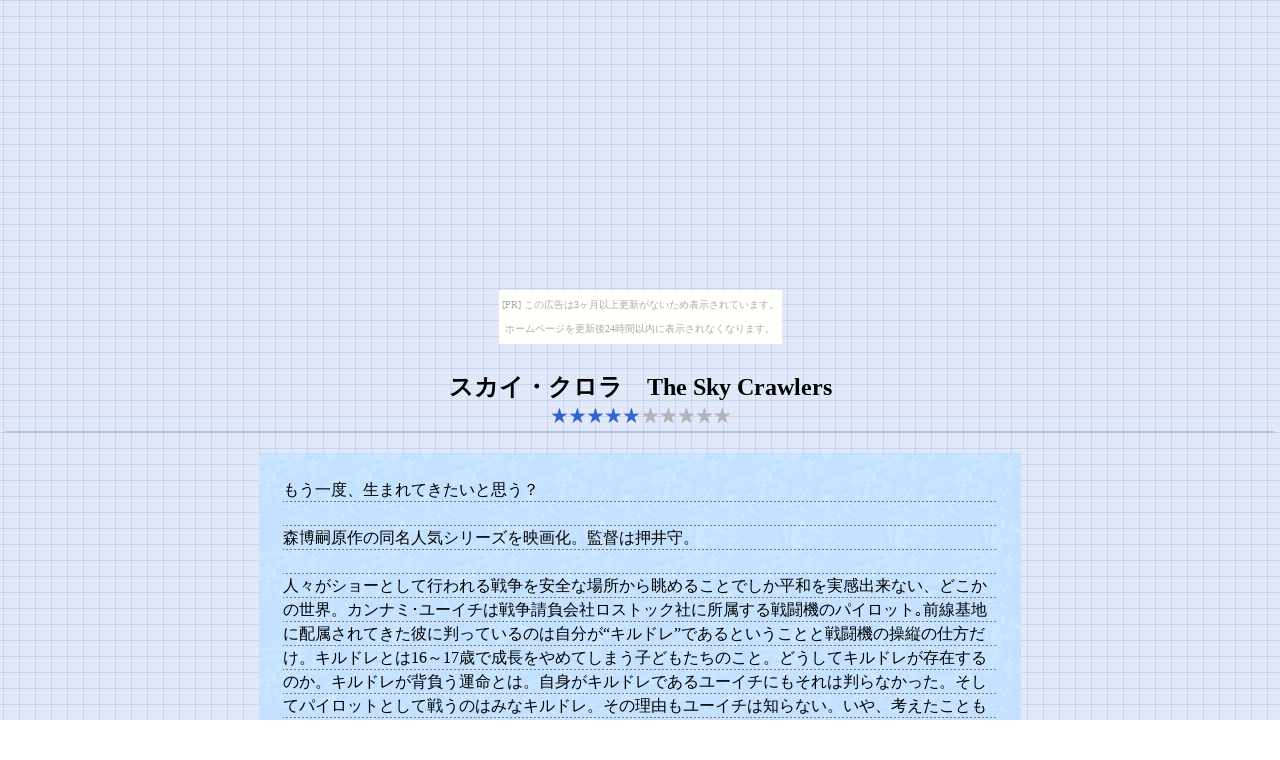

--- FILE ---
content_type: text/html
request_url: https://koro16bit.kanashibari.jp/cinema/eiga-s/sky_crawlers.html
body_size: 3230
content:
<!DOCTYPE HTML PUBLIC "-//W3C//DTD HTML 4.01 Transitional//EN">
<html lang="ja-JP">
<head>
<meta http-equiv="Content-Type" content="text/html; charset=Shift_JIS">
<meta name="keywords" content="koro,KORO,日記,KORO16,へっぽこ,映画レビュー,映画感想,シネマ,B級,腹ペコ,ぼやき,エッセイ,笑い,16bit">
<meta name="description" content="日々のぼやきや映画についてつれづれと">
<meta http-equiv="Content-Style-Type" content="text/css">
<title>スカイ・クロラ</title>
<link rel="stylesheet" href="../../css/cinema2.css" type="text/css"></head>
<body><script type="text/javascript" charset="utf-8" src="//asumi.shinobi.jp/encount"></script><div style="text-align: center;"><div style="display: inline-block; position: relative; z-index: 9999;"><script type="text/javascript" charset="utf-8" src="//asumi.shinobi.jp/fire?f=435"></script><script type="text/javascript" charset="utf-8" src="/__sys__inactive_message.js"></script></div></div>
<h2>スカイ・クロラ　The Sky Crawlers<br>
<img src="../../image/star_05.gif" alt="" width="180" height="20"></h2>
<div class="text4">
<div class="d"><p>もう一度、生まれてきたいと思う？</p>
<p>森博嗣原作の同名人気シリーズを映画化。監督は押井守。</p>
<p>人々がショーとして行われる戦争を安全な場所から眺めることでしか平和を実感出来ない、どこかの世界。カンナミ･ユーイチは戦争請負会社ロストック社に所属する戦闘機のパイロット｡前線基地に配属されてきた彼に判っているのは自分が“キルドレ”であるということと戦闘機の操縦の仕方だけ。キルドレとは16～17歳で成長をやめてしまう子どもたちのこと。どうしてキルドレが存在するのか。キルドレが背負う運命とは。自身がキルドレであるユーイチにもそれは判らなかった。そしてパイロットとして戦うのはみなキルドレ。その理由もユーイチは知らない。いや、考えたこともなかった。空で戦うこと。それがユーイチの全てだった。彼が赴任した基地の女性司令官クサナギ･スイトも､かつてはエースパイロットとして空で戦ったキルドレのひとり｡彼女に対面したユーイチは前任者のことを尋ねるが答えは返ってこなかった。ただ初めて会ったはずなのに、まるでユーイチを待ち続けていたかのような視線を注ぐスイト。ユーイチの前任者であるジンロウはスイトに殺されたと噂されていた。そしてスイトはキルドレでありながら子どもを産んだとも…。やがてスイトに惹かれていくユーイチ。時間も言葉も必要なかった。</p>
<p>一方、戦況は日ごとに激しさを増していく。ティーチャーと呼ばれるラウテルン社のパイロットがロストック社のパイロット達を次々に撃ち落していったのだ。絶対倒せないといわれるティーチャー。ただ1人、大人のパイロットだというティーチャー。やがて大掛かりな作戦が遂行され、ユーイチ達は前線へと向かうが…</p>
<p><img src="../../image/cinema_logo_2.gif" alt="" width="105" height="24"><br>
声優のことはとやかく言いませんよ。加瀬亮の淡々とした台詞まわしもユーイチのキャラクタに合ってると考えれば、それほど苦言は申しませんよ。凛子たんは微妙でしたけど、どうにか許容範囲でしたよ。「可哀想じゃないッ」と叫ぶシーンは凛子たんが気の毒に思えましたケド。他の方は概ね、ヨカッタと思う。ただキルドレ役にしちゃ～年食い過ぎてねぇか？疑惑満載ですけどね。容姿もユーイチとスイト以外は思春期の子に見えない。土岐野なんて絶対、キルドレに見えマセンから。アンタ、キルドレじゃなくて銀英のポプランだろ。ポプランがスパルタニアンじゃなくて震電に乗ってるみたいな。</p>
<p>しかし、なんだ。非常に感想が書きづらい作品だよ。台詞は聴き取り易かったが内容はすんなり入ってこないよ。森博嗣氏の原作を読んでないし、予備知識ゼロで観に行きましたから。押井さんの新作か、観とくか。みたいな。ムチャクチャ押井マニアとかじゃないですけど、なんかやっぱり気になりマスから。で、観たワケだが相変わらず世界観は語るがキャラクタのことは語ってくれないので、はじめはどういう状況なのか見えてこなかった。戦闘シーンはキレイだったね。デモ、非常に作りこまれてはいたけど高揚感はなかった。それはこの戦争がショーだと判っているせいなのか。キルドレたちが「明日死ぬかもしれない」のに全く、悲壮感を漂わせていないせいなのか。決して判りにくいストーリーではないんだけど入り込めないんだよね。空や戦闘機、部屋、タバコの描写は凄いが人物の描写の線が明らかに違ってて違和感。キルドレという人種？を表わすとああいう線になっちゃうのかなぁ？とは思うけど、なんか馴染めない。</p>
<p>キルドレは○○○○。だから彼らには○○がない。それは過去も未来も現在もないということ。色々なことで心を濁らせないために。心を空に置いてきたのはそのせい。空を飛んで心を透き通らせる。地上にいる時の自分は曖昧な存在だけど、空を飛んでいる時は違う。空のように透き通った心でいられる。だから僕達は飛ぶ。…そういうことを描きたかったと思うんだけど、なんとも描き方がマズい。ユーイチとスイトの恋模様も感情移入出来ない。彼女がキルドレとして生きていく上での苦悩が上手く伝わってこない。ドラマ性が希薄っていうか。あら、もしかして主人公2人の棒読み台詞のせいで貧弱なストーリーにしか感じないんでしょうか？否。棒読みもマズいが、キルドレの存在やユーイチの前任者であるジンロウのことを説明口調の台詞で語っちゃうのもイカン。えぇ～ッみたいな。今のはもしかして種明かしですかッ！みたいな。呆然。納得出来ん。スイトが声を上げて泣くシーンもそれまでのドラマが貧弱だから心に響いてこない。ついでに泣いてる表情が妙におばあちゃんぽくて引いた。ラストでユーイチが呟く言葉も肝心の「いつもの風景」が描かれていないから説得力がない。ないない尽くしですよ（哀）<br>
<span class="link3">2008年/日本/121分/監督:押井守<br>
THE SKY CRAWLERS<br>
2008.08.13記</span></p>
<div class="comment">「エンド・ロール後のシーンはスイトのM体質を表わしているのか？」</div>
<span class="link3"><a href="../index.html"><img src="../../image/cinema_logo.gif" alt="アイ★ラブシネマTOPに戻る" title="アイ★ラブシネマTOPに戻る" width="130" height="23"></a></span>
</div></div>
<div style="text-align: center;"><div style="display: inline-block; position: relative; z-index: 9999;"><script type="text/javascript" charset="utf-8" src="//asumi.shinobi.jp/fire?f=434"></script></div></div></body>
</html>

--- FILE ---
content_type: text/css
request_url: https://koro16bit.kanashibari.jp/css/cinema2.css
body_size: 3397
content:
/*--------------シネマコンテンツ用--------------*/

/*--------------BODY--------------*/
BODY {/*背景画像*/ background-image: url(../image/bg_grid02.gif); 
/*背景*/background-color : #FFFFFF;
scrollbar-face-color : #E1E8F7; 
scrollbar-3dlight-color: #B1C4EB;
scrollbar-highlight-color : #B1C4EB;
scrollbar-shadow-color : #B1C4EB;
scrollbar-darkshadow-color :#B1C4EB;
scrollbar-arrow-color: #B1C4EB;
scrollbar-track-color: #E1E8F7; 

/*--------------マージン（上）（右）（下）（左）--------------*/
margin: 10px 5px 10px 5px;}

/*--------------フォント--------------*/
font{font-size:85%;
text-align: left;
font-family:"MS UI Gothic",Osaka,sans-serif;
line-height: 24px;
color:#3a3a3a;}


/*--------------イメージ--------------*/ 
img{ border-width:0;
	} 

/*--------------リンク部スタイル--------------*/
A { color:#006799 ; text-decoration : none ; } 
a:visited { color: #FF6A6A;} 
a:hover { color :#8080ff ; text-decoration : underline ;} 

/*--------------罫線--------------*/
hr {color:#646464;
　　border-style: dotted;
    width: 90%;
    }

/*----------------------------内容色々----------------------------*/

/*--------------リストマーカー--------------*/
ul  { list-style-type: none;  
margin: 0 0 0px 5px;
      }


/*--------------リストマーカー■--------------*/
.li2 { 
margin-left;2em;
padding:10px 30px;
background-image: url(../image/list.gif); 
background-repeat: no-repeat;
background-position: center left;
font-weight:bold;
color: #FF6868;
      }

/*--------------見出し大--------------*/
h2{text-align:center;
             font-weight:bold;
	border-color:#B1C4EB;
	border-width:0px 0px 2px 0px;
	border-style:solid;
	padding:5px 0 6px 0 ;
             line-height: 36px;
}


/*--------------見出し大--------------*/
h3{text-align:left;
margin: 10px 10px 10px 10px;
        font-weight:bold;
        }

/*--------------見出し中--------------*/
h4{text-align:left;
margin: 10px 10px 10px 10px;
        font-weight:bold;
        }
/*--------------見出し小--------------*/
h5{
        font-weight:bold;
　　text-align:center;
        }


/*--------------アンカー--------------*/
.top{
	color:#FF0000;
    } 
	

/*--------------リンクシネマ原題用--------------*/
.link3{
    width:100%;
    text-align:right;
    font-weight:bold;
    color:#939393;} 


	
/*--------------テキストシネマ用便箋風--------------*/
div.text4{
	margin:10px 20%;
	text-align: left;
              padding:1px 24px 24px 24px;
	background-image: url(../image/cinema_back4.gif); 
}

div.d{
background-image: url(../image/cinema_back.gif);
}

div p{
text-align: left;
margin-top: 24px;
line-height: 24px;
}
		


/*--------------タイトル中--------------*/
.title3{font-size:medium;
        font-weight:bold;
        text-align:center;
}

/*--------------番号4--------------*/
.no4{color:#0000A0;
    font-size:x-small;
	text-align:left;
	font-weight:bold;} 

/*--------------テーブル--------------*/

table{
font-size:medium;
font-weight:bold;
margin:auto;
text-align:center;
}

.table2{
font-size:small;
text-align:left;
vertical-align:top;
}

.tb2{
font-size:small;
font-weight:bold;
margin:auto;
text-align:left;
}

/*--------------コメント--------------*/
.comment{
text-align:center;
margin-top: 24px;
line-height: 24px;
        }
/*--------------コメント--------------*/
.comment2{
text-align:center;
        }

--- FILE ---
content_type: text/javascript;charset=UTF-8
request_url: https://s-rtb.send.microad.jp/ad?spot=5f0305ea5c3c153b5a1187eb69a58235&cb=microadCompass.AdRequestor.callback&url=https%3A%2F%2Fkoro16bit.kanashibari.jp%2Fcinema%2Feiga-s%2Fsky_crawlers.html&vo=true&mimes=%5B100%2C300%2C301%2C302%5D&cbt=2b338b9302bf98019b3bb7c44e&pa=false&ar=false&ver=%5B%22compass.js.v1.20.1%22%5D
body_size: 160
content:
microadCompass.AdRequestor.callback({"spot":"5f0305ea5c3c153b5a1187eb69a58235","sequence":"2","impression_id":"791710195375053058"})